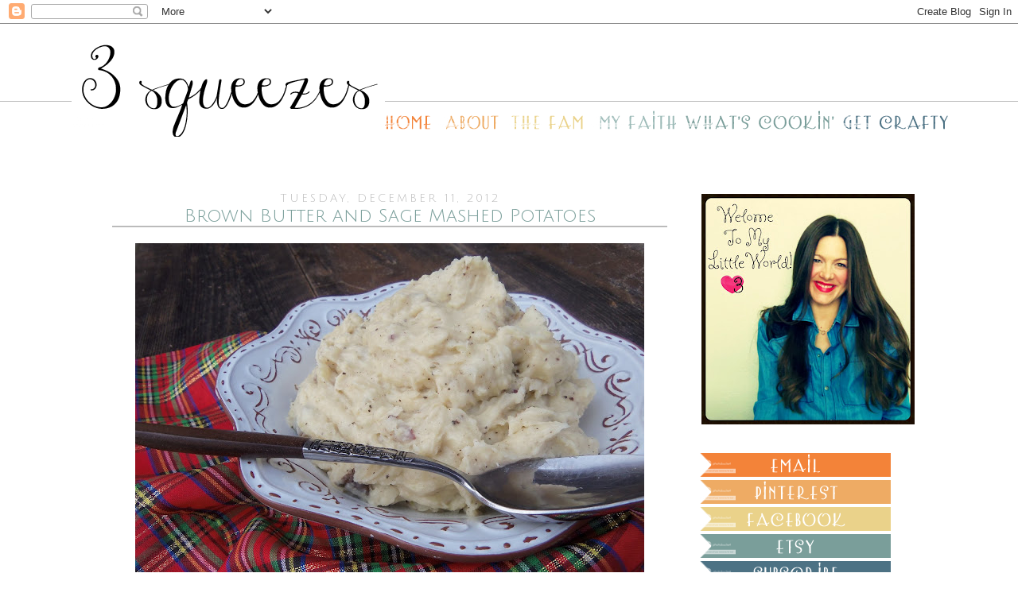

--- FILE ---
content_type: text/html; charset=UTF-8
request_url: https://3-squeezes.blogspot.com/2012/12/brown-butter-and-sage-mashed-potatoes.html
body_size: 17482
content:
<!DOCTYPE html>
<html class='v2' dir='ltr' xmlns='http://www.w3.org/1999/xhtml' xmlns:b='http://www.google.com/2005/gml/b' xmlns:data='http://www.google.com/2005/gml/data' xmlns:expr='http://www.google.com/2005/gml/expr'>
<head>
<link href='https://www.blogger.com/static/v1/widgets/335934321-css_bundle_v2.css' rel='stylesheet' type='text/css'/>
<link href="//fonts.googleapis.com/css?family=Julius+Sans+One" rel="stylesheet" type="text/css">
<meta content='IE=EmulateIE7' http-equiv='X-UA-Compatible'/>
<meta content='width=1100' name='viewport'/>
<meta content='text/html; charset=UTF-8' http-equiv='Content-Type'/>
<meta content='blogger' name='generator'/>
<link href='https://3-squeezes.blogspot.com/favicon.ico' rel='icon' type='image/x-icon'/>
<link href='http://3-squeezes.blogspot.com/2012/12/brown-butter-and-sage-mashed-potatoes.html' rel='canonical'/>
<link rel="alternate" type="application/atom+xml" title="3squeezes - Atom" href="https://3-squeezes.blogspot.com/feeds/posts/default" />
<link rel="alternate" type="application/rss+xml" title="3squeezes - RSS" href="https://3-squeezes.blogspot.com/feeds/posts/default?alt=rss" />
<link rel="service.post" type="application/atom+xml" title="3squeezes - Atom" href="https://www.blogger.com/feeds/1169618610183807049/posts/default" />

<link rel="alternate" type="application/atom+xml" title="3squeezes - Atom" href="https://3-squeezes.blogspot.com/feeds/8736206473290179932/comments/default" />
<!--Can't find substitution for tag [blog.ieCssRetrofitLinks]-->
<link href='https://blogger.googleusercontent.com/img/b/R29vZ2xl/AVvXsEjvO1pNuzwvpvxnpXcpFDJEDd1vjhTS5iBLGKMWh6H1KsJ60xXygnMZlAMoEnVtRJJUG1PoGdJ7fGChnRZmHVlmpHIkNdn9x0Zts6EhQCnBiIupbTale-stNI_sVDr4wTMZNWecBuPFeRn-/s640/101_0907.JPG' rel='image_src'/>
<meta content='http://3-squeezes.blogspot.com/2012/12/brown-butter-and-sage-mashed-potatoes.html' property='og:url'/>
<meta content='Brown Butter and Sage Mashed Potatoes' property='og:title'/>
<meta content='     Yes, yes, yes, a new staple for our holiday meals! If you don&#39;t already have a potato dish picked out for your Christmas feast you are ...' property='og:description'/>
<meta content='https://blogger.googleusercontent.com/img/b/R29vZ2xl/AVvXsEjvO1pNuzwvpvxnpXcpFDJEDd1vjhTS5iBLGKMWh6H1KsJ60xXygnMZlAMoEnVtRJJUG1PoGdJ7fGChnRZmHVlmpHIkNdn9x0Zts6EhQCnBiIupbTale-stNI_sVDr4wTMZNWecBuPFeRn-/w1200-h630-p-k-no-nu/101_0907.JPG' property='og:image'/>
<title>3squeezes: Brown Butter and Sage Mashed Potatoes</title>
<style id='page-skin-1' type='text/css'><!--
/*
-----------------------------------------------
Blogger Template Style
Name:     3 Squeezes
Designer: Tiffany Orberson
URL:      www.tiffanykuehldesigns.com
----------------------------------------------- */
/* Variable definitions
====================
<Group description="Post Title Color" selector="h3.post-title">
<Variable name="post.title.link.color" description="Link Color" type="color" default="#ff0000"/>
<Variable name="post.title.hover.color" description="Link Hover Color" type="color" default="#0000ff"/>
<Variable name="post.title.color" description="Color on Post Page" type="color" default="#ff00ff"/>
</Group>
<Variable name="keycolor" description="Main Color" type="color" default="#66bbdd"/>
<Group description="Page Text" selector="body">
<Variable name="body.font" description="Font" type="font"
default="normal normal 12px Arial, Tahoma, Helvetica, FreeSans, sans-serif"/>
<Variable name="body.text.color" description="Text Color" type="color" default="#222222"/>
</Group>
<Group description="Backgrounds" selector=".body-fauxcolumns-outer">
<Variable name="body.background.color" description="Outer Background" type="color" default="#66bbdd"/>
<Variable name="content.background.color" description="Main Background" type="color" default="#ffffff"/>
<Variable name="header.background.color" description="Header Background" type="color" default="transparent"/>
</Group>
<Group description="Links" selector=".main-outer">
<Variable name="link.color" description="Link Color" type="color" default="#2288bb"/>
<Variable name="link.visited.color" description="Visited Color" type="color" default="#888888"/>
<Variable name="link.hover.color" description="Hover Color" type="color" default="#33aaff"/>
</Group>
<Group description="Blog Title" selector=".header h1">
<Variable name="header.font" description="Font" type="font"
default="normal normal 60px Arial, Tahoma, Helvetica, FreeSans, sans-serif"/>
<Variable name="header.text.color" description="Title Color" type="color" default="#3399bb" />
</Group>
<Group description="Blog Description" selector=".header .description">
<Variable name="description.text.color" description="Description Color" type="color"
default="#777777" />
</Group>
<Group description="Tabs Text" selector=".tabs-inner .widget li a">
<Variable name="tabs.font" description="Font" type="font"
default="normal normal 14px Arial, Tahoma, Helvetica, FreeSans, sans-serif"/>
<Variable name="tabs.text.color" description="Text Color" type="color" default="#999999"/>
<Variable name="tabs.selected.text.color" description="Selected Color" type="color" default="#000000"/>
</Group>
<Group description="Tabs Background" selector=".tabs-outer .PageList">
<Variable name="tabs.background.color" description="Background Color" type="color" default="#f5f5f5"/>
<Variable name="tabs.selected.background.color" description="Selected Color" type="color" default="#eeeeee"/>
</Group>
<Group description="Post Title" selector="h3.post-title, .comments h4">
<Variable name="post.title.font" description="Font" type="font"
default="normal normal 22px Arial, Tahoma, Helvetica, FreeSans, sans-serif"/>
</Group>
<Group description="Date Header" selector=".date-header">
<Variable name="date.header.color" description="Text Color" type="color"
default="#666666"/>
<Variable name="date.header.background.color" description="Background Color" type="color"
default="transparent"/>
</Group>
<Group description="Post Footer" selector=".post-footer">
<Variable name="post.footer.text.color" description="Text Color" type="color" default="#666666"/>
<Variable name="post.footer.background.color" description="Background Color" type="color"
default="#f9f9f9"/>
<Variable name="post.footer.border.color" description="Shadow Color" type="color" default="#eeeeee"/>
</Group>
<Group description="Gadgets" selector="h2">
<Variable name="widget.title.font" description="Title Font" type="font"
default="normal bold 11px Arial, Tahoma, Helvetica, FreeSans, sans-serif"/>
<Variable name="widget.title.text.color" description="Title Color" type="color" default="#000000"/>
<Variable name="widget.alternate.text.color" description="Alternate Color" type="color" default="#999999"/>
</Group>
<Group description="Images" selector=".main-inner">
<Variable name="image.background.color" description="Background Color" type="color" default="#ffffff"/>
<Variable name="image.border.color" description="Border Color" type="color" default="#eeeeee"/>
<Variable name="image.text.color" description="Caption Text Color" type="color" default="#666666"/>
</Group>
<Group description="Accents" selector=".content-inner">
<Variable name="body.rule.color" description="Separator Line Color" type="color" default="#eeeeee"/>
<Variable name="tabs.border.color" description="Tabs Border Color" type="color" default="transparent"/>
</Group>
<Variable name="body.background" description="Body Background" type="background"
color="#ffffff" default="$(color) none repeat scroll top left"/>
<Variable name="body.background.override" description="Body Background Override" type="string" default=""/>
<Variable name="body.background.gradient.cap" description="Body Gradient Cap" type="url"
default="url(//www.blogblog.com/1kt/simple/gradients_light.png)"/>
<Variable name="body.background.gradient.tile" description="Body Gradient Tile" type="url"
default="url(//www.blogblog.com/1kt/simple/body_gradient_tile_light.png)"/>
<Variable name="content.background.color.selector" description="Content Background Color Selector" type="string" default=".content-inner"/>
<Variable name="content.padding" description="Content Padding" type="length" default="10px"/>
<Variable name="content.padding.horizontal" description="Content Horizontal Padding" type="length" default="10px"/>
<Variable name="content.shadow.spread" description="Content Shadow Spread" type="length" default="40px"/>
<Variable name="content.shadow.spread.webkit" description="Content Shadow Spread (WebKit)" type="length" default="5px"/>
<Variable name="content.shadow.spread.ie" description="Content Shadow Spread (IE)" type="length" default="10px"/>
<Variable name="main.border.width" description="Main Border Width" type="length" default="0"/>
<Variable name="header.background.gradient" description="Header Gradient" type="url" default="none"/>
<Variable name="header.shadow.offset.left" description="Header Shadow Offset Left" type="length" default="-1px"/>
<Variable name="header.shadow.offset.top" description="Header Shadow Offset Top" type="length" default="-1px"/>
<Variable name="header.shadow.spread" description="Header Shadow Spread" type="length" default="1px"/>
<Variable name="header.padding" description="Header Padding" type="length" default="30px"/>
<Variable name="header.border.size" description="Header Border Size" type="length" default="1px"/>
<Variable name="header.bottom.border.size" description="Header Bottom Border Size" type="length" default="1px"/>
<Variable name="header.border.horizontalsize" description="Header Horizontal Border Size" type="length" default="0"/>
<Variable name="description.text.size" description="Description Text Size" type="string" default="140%"/>
<Variable name="tabs.margin.top" description="Tabs Margin Top" type="length" default="0" />
<Variable name="tabs.margin.side" description="Tabs Side Margin" type="length" default="30px" />
<Variable name="tabs.background.gradient" description="Tabs Background Gradient" type="url"
default="url(//www.blogblog.com/1kt/simple/gradients_light.png)"/>
<Variable name="tabs.border.width" description="Tabs Border Width" type="length" default="1px"/>
<Variable name="tabs.bevel.border.width" description="Tabs Bevel Border Width" type="length" default="1px"/>
<Variable name="date.header.padding" description="Date Header Padding" type="string" default="inherit"/>
<Variable name="date.header.letterspacing" description="Date Header Letter Spacing" type="string" default="inherit"/>
<Variable name="date.header.margin" description="Date Header Margin" type="string" default="inherit"/>
<Variable name="post.margin.bottom" description="Post Bottom Margin" type="length" default="25px"/>
<Variable name="image.border.small.size" description="Image Border Small Size" type="length" default="2px"/>
<Variable name="image.border.large.size" description="Image Border Large Size" type="length" default="5px"/>
<Variable name="page.width.selector" description="Page Width Selector" type="string" default=".region-inner"/>
<Variable name="page.width" description="Page Width" type="string" default="auto"/>
<Variable name="main.section.margin" description="Main Section Margin" type="length" default="15px"/>
<Variable name="main.padding" description="Main Padding" type="length" default="15px"/>
<Variable name="main.padding.top" description="Main Padding Top" type="length" default="30px"/>
<Variable name="main.padding.bottom" description="Main Padding Bottom" type="length" default="30px"/>
<Variable name="paging.background"
color="#ffffff"
description="Background of blog paging area" type="background"
default="transparent none no-repeat scroll top center"/>
<Variable name="footer.bevel" description="Bevel border length of footer" type="length" default="0"/>
<Variable name="mobile.background.overlay" description="Mobile Background Overlay" type="string"
default="transparent none repeat scroll top left"/>
<Variable name="mobile.background.size" description="Mobile Background Size" type="string" default="auto"/>
<Variable name="mobile.button.color" description="Mobile Button Color" type="color" default="#ffffff" />
<Variable name="startSide" description="Side where text starts in blog language" type="automatic" default="left"/>
<Variable name="endSide" description="Side where text ends in blog language" type="automatic" default="right"/>
*/
/* Content
----------------------------------------------- */
body {
font: normal normal 11px Arial, Tahoma, Helvetica, FreeSans, sans-serif;
color: #666666;
background: #ffffff url(//3.bp.blogspot.com/-Z4S8XYxp1qQ/Ua1UgqgpzoI/AAAAAAAAAZM/1HcB4sIKs40/s0/2.png) repeat-x scroll top center;
padding: 0 0 0 0;
}
html body .region-inner {
min-width: 0;
max-width: 100%;
width: auto;
}
a:link {
text-decoration:none;
color: #eeab64;
}
a:visited {
text-decoration:none;
color: #eeab64;
}
a:hover {
text-decoration:underline;
color: #eeab64;
}
.body-fauxcolumn-outer .fauxcolumn-inner {
background: transparent none repeat scroll top left;
_background-image: none;
}
.body-fauxcolumn-outer .cap-top {
position: absolute;
z-index: 1;
height: 400px;
width: 100%;
background: #ffffff url(//3.bp.blogspot.com/-Z4S8XYxp1qQ/Ua1UgqgpzoI/AAAAAAAAAZM/1HcB4sIKs40/s0/2.png) repeat-x scroll top center;
}
.body-fauxcolumn-outer .cap-top .cap-left {
width: 100%;
background: transparent none repeat-x scroll top left;
_background-image: none;
}
.content-outer {
-moz-box-shadow: 0 0 0 rgba(0, 0, 0, .15);
-webkit-box-shadow: 0 0 0 rgba(0, 0, 0, .15);
-goog-ms-box-shadow: 0 0 0 #333333;
box-shadow: 0 0 0 rgba(0, 0, 0, .15);
margin-bottom: 1px;
}
.content-inner {
padding: 10px 40px;
}
.content-inner {
background-color: #ffffff;
}
/* Header
----------------------------------------------- */
.header-outer {
background: transparent none repeat-x scroll 0 -400px;
_background-image: none;
}
.Header h1 {
font: normal normal 40px 'Trebuchet MS',Trebuchet,Verdana,sans-serif;
color: #000000;
text-shadow: 0 0 0 rgba(0, 0, 0, .2);
}
.Header h1 a {
color: #000000;
}
.Header .description {
font-size: 18px;
color: #000000;
}
.header-inner .Header .titlewrapper {
padding: 22px 0;
}
.header-inner .Header .descriptionwrapper {
padding: 0 0;
}
/* Tabs
----------------------------------------------- */
.tabs-inner .section:first-child {
border-top: 0 solid transparent;
}
.tabs-inner .section:first-child ul {
margin-top: -1px;
border-top: 1px solid transparent;
border-left: 1px solid transparent;
border-right: 1px solid transparent;
}
.tabs-inner .widget ul {
background: transparent none repeat-x scroll 0 -800px;
_background-image: none;
border-bottom: 1px solid transparent;
margin-top: 0;
margin-left: -30px;
margin-right: -30px;
}
.tabs-inner .widget li a {
display: inline-block;
padding: .6em 1em;
font: normal normal 11px Arial, Tahoma, Helvetica, FreeSans, sans-serif;
color: #000000;
border-left: 1px solid #ffffff;
border-right: 1px solid transparent;
}
.tabs-inner .widget li:first-child a {
border-left: none;
}
.tabs-inner .widget li.selected a, .tabs-inner .widget li a:hover {
color: #000000;
background-color: #eeeeee;
text-decoration: none;
}
/* Columns
----------------------------------------------- */
.main-outer {
border-top: 0 solid transparent;
}
.fauxcolumn-left-outer .fauxcolumn-inner {
border-right: 1px solid transparent;
}
.fauxcolumn-right-outer .fauxcolumn-inner {
border-left: 1px solid transparent;
}
/* Headings
----------------------------------------------- */
h2 {
margin: 0 0 1em 0;
font: normal bold 11px 'Trebuchet MS',Trebuchet,Verdana,sans-serif;
color: #000000;
text-transform: uppercase;
}
/* Widgets
----------------------------------------------- */
.widget .zippy {
color: #bbbbbb;
text-shadow: 2px 2px 1px rgba(0, 0, 0, .1);
}
.widget .popular-posts ul {
list-style: none;
}
/* Posts
----------------------------------------------- */
.date-header span {
background-color: transparent;
color: #bbbbbb;
padding: 0.4em;
letter-spacing: 3px;
margin: inherit;
}
.main-inner {
padding-top: 35px;
padding-bottom: 65px;
}
.main-inner .column-center-inner {
padding: 0 0;
}
.main-inner .column-center-inner .section {
margin: 0 1em;
}
.post {
margin: 0 0 45px 0;
}
h3.post-title, .comments h4 {
font: normal normal 22px 'Trebuchet MS',Trebuchet,Verdana,sans-serif;
margin: .75em 0 0;
}
.post-body {
font-size: 110%;
line-height: 1.4;
position: relative;
}
.post-body img, .post-body .tr-caption-container, .Profile img, .Image img,
.BlogList .item-thumbnail img {
padding: 2px;
background: #ffffff;
border: 0px solid #eeeeee;
}
.post-body img, .post-body .tr-caption-container {
padding: 5px;
}
.post-body .tr-caption-container {
color: #666666;
}
.post-body .tr-caption-container img {
padding: 0;
background: transparent;
border: none;
-moz-box-shadow: 0 0 0 rgba(0, 0, 0, .1);
-webkit-box-shadow: 0 0 0 rgba(0, 0, 0, .1);
box-shadow: 0 0 0 rgba(0, 0, 0, .1);
}
.post-header {
margin: 0 0 1.5em;
line-height: 1.6;
font-size: 90%;
}
.post-footer {
margin: 20px -2px 0;
padding: 5px 10px;
color: #666666;
background-color: transparent;
border-bottom: 1px solid transparent;
line-height: 1.6;
font-size: 90%;
}
#comments .comment-author {
padding-top: 1.5em;
border-top: 1px solid transparent;
background-position: 0 1.5em;
}
#comments .comment-author:first-child {
padding-top: 0;
border-top: none;
}
.avatar-image-container {
margin: .2em 0 0;
}
#comments .avatar-image-container img {
border: 1px solid #eeeeee;
}
/* Comments
----------------------------------------------- */
.comments .comments-content .icon.blog-author {
background-repeat: no-repeat;
background-image: url([data-uri]);
}
.comments .comments-content .loadmore a {
border-top: 1px solid #bbbbbb;
border-bottom: 1px solid #bbbbbb;
}
.comments .comment-thread.inline-thread {
background-color: transparent;
}
.comments .continue {
border-top: 2px solid #bbbbbb;
}
/* Accents
---------------------------------------------- */
.section-columns td.columns-cell {
border-left: 1px solid transparent;
}
.blog-pager {
background: transparent url(//www.blogblog.com/1kt/simple/paging_dot.png) repeat-x scroll top center;
}
.blog-pager-older-link, .home-link,
.blog-pager-newer-link {
background-color: #ffffff;
padding: 5px;
}
.footer-outer {
border-top: 1px dashed #bbbbbb;
}
/* Mobile
----------------------------------------------- */
body.mobile  {
background-size: auto;
}
.mobile .body-fauxcolumn-outer {
background: transparent none repeat scroll top left;
}
.mobile .body-fauxcolumn-outer .cap-top {
background-size: 100% auto;
}
.mobile .content-outer {
-webkit-box-shadow: 0 0 3px rgba(0, 0, 0, .15);
box-shadow: 0 0 3px rgba(0, 0, 0, .15);
padding: 0 0;
}
body.mobile .AdSense {
margin: 0 -0;
}
.mobile .tabs-inner .widget ul {
margin-left: 0;
margin-right: 0;
}
.mobile .post {
margin: 0;
}
.mobile .main-inner .column-center-inner .section {
margin: 0;
}
.mobile .date-header span {
padding: 0.1em 10px;
margin: 0 -10px;
}
.mobile h3.post-title {
margin: 0;
}
.mobile .blog-pager {
background: transparent none no-repeat scroll top center;
}
.mobile .footer-outer {
border-top: none;
}
.mobile .main-inner, .mobile .footer-inner {
background-color: #ffffff;
}
.mobile-index-contents {
color: #666666;
}
.mobile-link-button {
background-color: #eeab64;
}
.mobile-link-button a:link, .mobile-link-button a:visited {
color: #ffffff;
}
.mobile .tabs-inner .section:first-child {
border-top: none;
}
.mobile .tabs-inner .PageList .widget-content {
background-color: #eeeeee;
color: #000000;
border-top: 1px solid transparent;
border-bottom: 1px solid transparent;
}
.mobile .tabs-inner .PageList .widget-content .pagelist-arrow {
border-left: 1px solid transparent;
}
#Header1{
margin-left: -40px;
margin-right: -40px;
}
#HTML1{
margin-left: -70px;
margin-right: -80px;
margin-top: -35px;
margin-bottom: 35px;
}
.post h3 {
font-family: 'Julius Sans One';
font-size: 23px;
text-align: center;
border-bottom: 2px solid #bbbbbb;
}
.date-header {
font-family: 'Julius Sans One';
font-size: 14px;
font-weight: normal;
text-align: center;
margin-bottom: -15px;
}
.sidebar h2 {
font-family: 'Julius Sans One';
font-size: 15px;
Font-weight: normal;
margin-bottom: 5px
}
.post-body {
text-align: center;
}
h3.post-title { color:#7a9e9a; }
h3.post-title a, h3.post-title a:visited { color:#7a9e9a; }
h3.post-title a:hover { color:#7a9e9a; }
#HTML2{
margin-bottom: -30px;
}#HTML3{
margin-bottom: -30px;
}
#HTML6{
margin-bottom: -30px;
}
#HTML10{
margin-bottom: -30px;
}
--></style>
<style id='template-skin-1' type='text/css'><!--
body {
min-width: 1100px;
}
.content-outer, .content-fauxcolumn-outer, .region-inner {
min-width: 1100px;
max-width: 1100px;
_width: 1100px;
}
.main-inner .columns {
padding-left: 0px;
padding-right: 300px;
}
.main-inner .fauxcolumn-center-outer {
left: 0px;
right: 300px;
/* IE6 does not respect left and right together */
_width: expression(this.parentNode.offsetWidth -
parseInt("0px") -
parseInt("300px") + 'px');
}
.main-inner .fauxcolumn-left-outer {
width: 0px;
}
.main-inner .fauxcolumn-right-outer {
width: 300px;
}
.main-inner .column-left-outer {
width: 0px;
right: 100%;
margin-left: -0px;
}
.main-inner .column-right-outer {
width: 300px;
margin-right: -300px;
}
#layout {
min-width: 0;
}
#layout .content-outer {
min-width: 0;
width: 800px;
}
#layout .region-inner {
min-width: 0;
width: auto;
}
--></style>
<link href='https://www.blogger.com/dyn-css/authorization.css?targetBlogID=1169618610183807049&amp;zx=d72ec7d0-d5ad-4c95-b5c7-8385ab5ae3e7' media='none' onload='if(media!=&#39;all&#39;)media=&#39;all&#39;' rel='stylesheet'/><noscript><link href='https://www.blogger.com/dyn-css/authorization.css?targetBlogID=1169618610183807049&amp;zx=d72ec7d0-d5ad-4c95-b5c7-8385ab5ae3e7' rel='stylesheet'/></noscript>
<meta name='google-adsense-platform-account' content='ca-host-pub-1556223355139109'/>
<meta name='google-adsense-platform-domain' content='blogspot.com'/>

</head>
<body class='loading'>
<div class='navbar section' id='navbar'><div class='widget Navbar' data-version='1' id='Navbar1'><script type="text/javascript">
    function setAttributeOnload(object, attribute, val) {
      if(window.addEventListener) {
        window.addEventListener('load',
          function(){ object[attribute] = val; }, false);
      } else {
        window.attachEvent('onload', function(){ object[attribute] = val; });
      }
    }
  </script>
<div id="navbar-iframe-container"></div>
<script type="text/javascript" src="https://apis.google.com/js/platform.js"></script>
<script type="text/javascript">
      gapi.load("gapi.iframes:gapi.iframes.style.bubble", function() {
        if (gapi.iframes && gapi.iframes.getContext) {
          gapi.iframes.getContext().openChild({
              url: 'https://www.blogger.com/navbar/1169618610183807049?po\x3d8736206473290179932\x26origin\x3dhttps://3-squeezes.blogspot.com',
              where: document.getElementById("navbar-iframe-container"),
              id: "navbar-iframe"
          });
        }
      });
    </script><script type="text/javascript">
(function() {
var script = document.createElement('script');
script.type = 'text/javascript';
script.src = '//pagead2.googlesyndication.com/pagead/js/google_top_exp.js';
var head = document.getElementsByTagName('head')[0];
if (head) {
head.appendChild(script);
}})();
</script>
</div></div>
<div class='body-fauxcolumns'>
<div class='fauxcolumn-outer body-fauxcolumn-outer'>
<div class='cap-top'>
<div class='cap-left'></div>
<div class='cap-right'></div>
</div>
<div class='fauxborder-left'>
<div class='fauxborder-right'></div>
<div class='fauxcolumn-inner'>
</div>
</div>
<div class='cap-bottom'>
<div class='cap-left'></div>
<div class='cap-right'></div>
</div>
</div>
</div>
<div class='content'>
<div class='content-fauxcolumns'>
<div class='fauxcolumn-outer content-fauxcolumn-outer'>
<div class='cap-top'>
<div class='cap-left'></div>
<div class='cap-right'></div>
</div>
<div class='fauxborder-left'>
<div class='fauxborder-right'></div>
<div class='fauxcolumn-inner'>
</div>
</div>
<div class='cap-bottom'>
<div class='cap-left'></div>
<div class='cap-right'></div>
</div>
</div>
</div>
<div class='content-outer'>
<div class='content-cap-top cap-top'>
<div class='cap-left'></div>
<div class='cap-right'></div>
</div>
<div class='fauxborder-left content-fauxborder-left'>
<div class='fauxborder-right content-fauxborder-right'></div>
<div class='content-inner'>
<header>
<div class='header-outer'>
<div class='header-cap-top cap-top'>
<div class='cap-left'></div>
<div class='cap-right'></div>
</div>
<div class='fauxborder-left header-fauxborder-left'>
<div class='fauxborder-right header-fauxborder-right'></div>
<div class='region-inner header-inner'>
<div class='header section' id='header'><div class='widget Header' data-version='1' id='Header1'>
<div id='header-inner'>
<a href='https://3-squeezes.blogspot.com/' style='display: block'>
<img alt='3squeezes' height='132px; ' id='Header1_headerimg' src='https://blogger.googleusercontent.com/img/b/R29vZ2xl/AVvXsEiSVbBkmS292IMvJKN0lNZ7O4aWG2GaTBwstc2DTO-KExJ-bOZj4-UjywPECmxTt8-4L6e_upq-FENVfJQ86uOsZfyoYsLNKiX6JJR_ujtCdqyRQVgO1FFRVB69lD9p1dlKZ5LCnRnqDUj5/s1600/Header.png' style='display: block' width='1100px; '/>
</a>
</div>
</div></div>
</div>
</div>
<div class='header-cap-bottom cap-bottom'>
<div class='cap-left'></div>
<div class='cap-right'></div>
</div>
</div>
</header>
<div class='tabs-outer'>
<div class='tabs-cap-top cap-top'>
<div class='cap-left'></div>
<div class='cap-right'></div>
</div>
<div class='fauxborder-left tabs-fauxborder-left'>
<div class='fauxborder-right tabs-fauxborder-right'></div>
<div class='region-inner tabs-inner'>
<div class='tabs section' id='crosscol'><div class='widget HTML' data-version='1' id='HTML1'>
<div class='widget-content'>
<img src="https://lh3.googleusercontent.com/blogger_img_proxy/AEn0k_sBJ5oTV7FegVgf2Ceus_YjYdk37ZqlOTRmmN-VdK-cGgbSCqsRUf81V56ZbWc4Xrs4IZ4JKTcrT8sGf0lJHmqdWDyrwd-pqtf0czD7uwQ6ZpznCfUsemg_efreoX3QtRdGapEywC12CPK8zpKqCYGo0sZUlec_wCy9hA=s0-d" border="0" alt="blank"><a href="http://3-squeezes.blogspot.com/"><img src="https://lh3.googleusercontent.com/blogger_img_proxy/AEn0k_sURNX0uhfQtFOGLFBYLFBSSPA-_R-_xnN2S4zO-HKKoClNvQIo3Uq9rHTnX7B4LolG240YKFudVO02QdeGE17aU1dISOEJ7NU8SC4AstK6-dx9x7puACxhIRmXM4BfjeeAPE_UagLyklYAjBVBMnTs1LEq-ItUeiA-hNQdiw=s0-d" border="0" alt="home"></a><a href="http://3-squeezes.blogspot.com/p/about.html"><img src="https://lh3.googleusercontent.com/blogger_img_proxy/AEn0k_sPROw-UeG_xpSG5XMJE6Z8wlQuGQy6jK226iG2xxekxdkPbRzLej2Zoq-jPKTLsEGMWiU0sKGMKce6Qr4TzFqQ-P3-k7GVNoWR8Qw2Dy5kHyFfXc6xa9LAUf7LGDA2lrWNe047Xiy5-lI_9fjWpvy7NuTpIfmKVJNnrYm091U=s0-d" border="0" alt="about"></a><a href="http://3-squeezes.blogspot.com/search/label/Family"><img src="https://lh3.googleusercontent.com/blogger_img_proxy/AEn0k_tdvdU2RlrNocpuovH8_aeIYaKoxXqSTH_qS9wzoLbueWHM_he5ZIIfhAKY4cE0xvia1W4niTu1HIsghN2CKy8XignrErt84pdWZ-UWsX3Xwqhf92OHGwspyZp5jQc3QM5BfA7lN7r8vhOdLs22-NNyiyHkWOCDB3GO_are=s0-d" border="0" alt="the fam"></a><a href="http://3-squeezes.blogspot.com/p/my-faith.html"><img src="https://lh3.googleusercontent.com/blogger_img_proxy/AEn0k_vk43nP5Ni1EBv6ku3ghUY28Ja7aUVYN0cNIoGyjrdeWoHhI_5AlqebMkGzN4eurMdT6MYPmxPWefbYXDKEuGnrRLjXtP17k-ZrL_XZg5sCsRQ5328iqdKBdu3SwVB1KIkR57EPrA63FUdeK35822Lx_UwBYMiRDk3OIlmujg=s0-d" border="0" alt="my faith"></a><a href="http://3-squeezes.blogspot.com/search/label/Recipes"><img src="https://lh3.googleusercontent.com/blogger_img_proxy/AEn0k_umO5885AuJ01nGEQtdhKSCIatiJRpdjYFpKrR-gzTh4rcG4hWwd4PCq9nBkxns6gGxI7USGw8H0zQFHJuwdzOadl8z8uHbKscQzeeJ3hYqraAvvKBYyJGcIOlq37luIgjEJCNuSXr-c1ZOEfccFqsBH_E249N7X9EtveDXYjnU=s0-d" border="0" alt="whats cookin"></a><a href="http://3-squeezes.blogspot.com/search/label/DIY%20%2F%20Decor"><img src="https://lh3.googleusercontent.com/blogger_img_proxy/AEn0k_szvDCIZf_ncpuPE_BIV1uePFTGe2tB9wgg7S5cBMrAPcID2ACK6WRzh9ZdE_5UvjWuB0XLCa5skidubbpFzc4qFiHiJ_h1NhioRxhsb9Ai9gVNw8CDTvz74BE1EFEPsM-vrntxY0mu7krELWUTPTgsf-oXNCEe1fJa0l3XMbyj=s0-d" border="0" alt="get crafty"></a>
</div>
<div class='clear'></div>
</div></div>
<div class='tabs no-items section' id='crosscol-overflow'></div>
</div>
</div>
<div class='tabs-cap-bottom cap-bottom'>
<div class='cap-left'></div>
<div class='cap-right'></div>
</div>
</div>
<div class='main-outer'>
<div class='main-cap-top cap-top'>
<div class='cap-left'></div>
<div class='cap-right'></div>
</div>
<div class='fauxborder-left main-fauxborder-left'>
<div class='fauxborder-right main-fauxborder-right'></div>
<div class='region-inner main-inner'>
<div class='columns fauxcolumns'>
<div class='fauxcolumn-outer fauxcolumn-center-outer'>
<div class='cap-top'>
<div class='cap-left'></div>
<div class='cap-right'></div>
</div>
<div class='fauxborder-left'>
<div class='fauxborder-right'></div>
<div class='fauxcolumn-inner'>
</div>
</div>
<div class='cap-bottom'>
<div class='cap-left'></div>
<div class='cap-right'></div>
</div>
</div>
<div class='fauxcolumn-outer fauxcolumn-left-outer'>
<div class='cap-top'>
<div class='cap-left'></div>
<div class='cap-right'></div>
</div>
<div class='fauxborder-left'>
<div class='fauxborder-right'></div>
<div class='fauxcolumn-inner'>
</div>
</div>
<div class='cap-bottom'>
<div class='cap-left'></div>
<div class='cap-right'></div>
</div>
</div>
<div class='fauxcolumn-outer fauxcolumn-right-outer'>
<div class='cap-top'>
<div class='cap-left'></div>
<div class='cap-right'></div>
</div>
<div class='fauxborder-left'>
<div class='fauxborder-right'></div>
<div class='fauxcolumn-inner'>
</div>
</div>
<div class='cap-bottom'>
<div class='cap-left'></div>
<div class='cap-right'></div>
</div>
</div>
<!-- corrects IE6 width calculation -->
<div class='columns-inner'>
<div class='column-center-outer'>
<div class='column-center-inner'>
<div class='main section' id='main'><div class='widget Blog' data-version='1' id='Blog1'>
<div class='blog-posts hfeed'>

          <div class="date-outer">
        
<h2 class='date-header'><span>Tuesday, December 11, 2012</span></h2>

          <div class="date-posts">
        
<div class='post-outer'>
<div class='post hentry' itemprop='blogPost' itemscope='itemscope' itemtype='http://schema.org/BlogPosting'>
<meta content='https://blogger.googleusercontent.com/img/b/R29vZ2xl/AVvXsEjvO1pNuzwvpvxnpXcpFDJEDd1vjhTS5iBLGKMWh6H1KsJ60xXygnMZlAMoEnVtRJJUG1PoGdJ7fGChnRZmHVlmpHIkNdn9x0Zts6EhQCnBiIupbTale-stNI_sVDr4wTMZNWecBuPFeRn-/s640/101_0907.JPG' itemprop='image_url'/>
<meta content='1169618610183807049' itemprop='blogId'/>
<meta content='8736206473290179932' itemprop='postId'/>
<a name='8736206473290179932'></a>
<h3 class='post-title entry-title' itemprop='name'>
Brown Butter and Sage Mashed Potatoes
</h3>
<div class='post-header'>
<div class='post-header-line-1'></div>
</div>
<div class='post-body entry-content' id='post-body-8736206473290179932' itemprop='description articleBody'>
<div class="separator" style="clear: both; text-align: center;">
<a href="https://blogger.googleusercontent.com/img/b/R29vZ2xl/AVvXsEjvO1pNuzwvpvxnpXcpFDJEDd1vjhTS5iBLGKMWh6H1KsJ60xXygnMZlAMoEnVtRJJUG1PoGdJ7fGChnRZmHVlmpHIkNdn9x0Zts6EhQCnBiIupbTale-stNI_sVDr4wTMZNWecBuPFeRn-/s1600/101_0907.JPG" imageanchor="1" style="margin-left: 1em; margin-right: 1em;"><img border="0" height="480" src="https://blogger.googleusercontent.com/img/b/R29vZ2xl/AVvXsEjvO1pNuzwvpvxnpXcpFDJEDd1vjhTS5iBLGKMWh6H1KsJ60xXygnMZlAMoEnVtRJJUG1PoGdJ7fGChnRZmHVlmpHIkNdn9x0Zts6EhQCnBiIupbTale-stNI_sVDr4wTMZNWecBuPFeRn-/s640/101_0907.JPG" width="640" /></a></div>
<div class="separator" style="clear: both; text-align: center;">
<br /></div>
<div class="separator" style="clear: both; text-align: center;">
Yes, yes, yes, a new staple for our holiday meals! If you don't already have a potato dish picked out for your Christmas feast you are going to want to use this one! The browned butter and sage are a PERFECT accent for the potatoes.&nbsp;</div>
<div class="separator" style="clear: both; text-align: center;">
<a href="https://blogger.googleusercontent.com/img/b/R29vZ2xl/AVvXsEg8V-KCrPcb5wTYqvj33aRDLzmDtv5E6kcydLfCk7n8az8P6oywYPA8S4OiVKIWw4BkqXN7VFRjVLnp_WKC4eJ7EAazUVBoV6qfnvQoEgeJoZl-Gn5biupMwdvDUU-U344WDB52zCmlQs9-/s1600/101_0909.JPG" imageanchor="1" style="margin-left: 1em; margin-right: 1em;"><img border="0" height="300" src="https://blogger.googleusercontent.com/img/b/R29vZ2xl/AVvXsEg8V-KCrPcb5wTYqvj33aRDLzmDtv5E6kcydLfCk7n8az8P6oywYPA8S4OiVKIWw4BkqXN7VFRjVLnp_WKC4eJ7EAazUVBoV6qfnvQoEgeJoZl-Gn5biupMwdvDUU-U344WDB52zCmlQs9-/s400/101_0909.JPG" width="400" /></a></div>
<div class="separator" style="clear: both; text-align: center;">
<br /></div>
<div class="separator" style="clear: both; text-align: center;">
In fact brown butter almost sends me into a food coma...seriously! The smell of butter browning on the stove is crazy intoxicating and makes me want to &nbsp;stick a straw in the pan and start slurping it up Paula Dean style!</div>
<div class="separator" style="clear: both; text-align: center;">
<br /></div>
<div class="separator" style="clear: both; text-align: center;">
<u><b><span style="font-size: large;">Brown Butte and Sage Mashed Potatoes</span></b></u></div>
<div class="separator" style="clear: both; text-align: center;">
<br /></div>
<div class="separator" style="clear: both; text-align: left;">
Ingredients:</div>
<div class="separator" style="clear: both; text-align: left;">
3 pounds red new potatoes</div>
<div class="separator" style="clear: both; text-align: left;">
2 sticks butter</div>
<div class="separator" style="clear: both; text-align: left;">
1 1/2 Tablespoons chopped fresh sage</div>
<div class="separator" style="clear: both; text-align: left;">
1 cup cream</div>
<div class="separator" style="clear: both; text-align: left;">
salt and pepper to taste</div>
<div class="separator" style="clear: both; text-align: left;">
<br /></div>
<div class="separator" style="clear: both; text-align: left;">
Directions:</div>
<div class="separator" style="clear: both; text-align: center;">
Cut your potatoes into fourths and place into a large pot of well salted boiling water. Let boil until potatoes are very tender, around 20-25 minutes.&nbsp;Once potatoes are tender drain the water out of the pot leaving the potatoes.&nbsp;While your potatoes are boiling place your butter in a pan over medium heat. Once your butter starts to get bubbly and frothy do not take your eyes off of it. Your butter will start to turn caramel brown in color and once you start to smell that rich, sweet and nutty flavor immediately remove your pan from the heat and pour the butter over your potatoes. The way I always know when my butter is ready is when it just about stops bubbling, then I take it off the burner. Add your cream and sage and mash your potatoes. Depending on how you like the texture of your potatoes you may wish to add more cream at this point. Add salt and pepper to taste and your ready to eat!!</div>
<div class="separator" style="clear: both; text-align: center;">
<a href="https://blogger.googleusercontent.com/img/b/R29vZ2xl/AVvXsEj2Ykgjr2h0YblnwVOrxR-bMeMf_eehHgIhJ96v9Ls70-iFmLEvCADlUTetHtzejsLAAovJRhRv2vPDlUgkUYtOuHDGGHkqoKAaxp4BzjuDMMWNYTCkdM1X8OxPes3TLrCKrpnBWTpBBvQR/s1600/101_0899.JPG" imageanchor="1" style="margin-left: 1em; margin-right: 1em;"><img border="0" height="300" src="https://blogger.googleusercontent.com/img/b/R29vZ2xl/AVvXsEj2Ykgjr2h0YblnwVOrxR-bMeMf_eehHgIhJ96v9Ls70-iFmLEvCADlUTetHtzejsLAAovJRhRv2vPDlUgkUYtOuHDGGHkqoKAaxp4BzjuDMMWNYTCkdM1X8OxPes3TLrCKrpnBWTpBBvQR/s400/101_0899.JPG" width="400" /></a></div>
<div class="separator" style="clear: both; text-align: center;">
<br /></div>
<div class="separator" style="clear: both; text-align: center;">
<a href="http://s1072.photobucket.com/albums/w371/wadamska/?action=view&amp;current=Untitled_zps49dae0cb.jpg" style="margin-left: 1em; margin-right: 1em;" target="_blank"><img alt="Untitled_zpsf419afba" border="0" src="https://lh3.googleusercontent.com/blogger_img_proxy/AEn0k_tU8-CpdZfEpgTekuKTKchXUPMwxH2I18vZXuUWSld_KaBVD2HolXwQY5b72oGppFtGXvy-uLKYRjkpcfA4mExb8ZpMGVw1Y89D_bXLCKcxYNQywLQWMmRwfYmUsCtPyeiZeD2t7OKQryuFkwjn=s0-d"></a></div>
<div style='clear: both;'></div>
</div>
<div class='post-footer'>
<div class='post-footer-line post-footer-line-1'><span class='post-author vcard'>
Posted by
<span class='fn' itemprop='author' itemscope='itemscope' itemtype='http://schema.org/Person'>
<meta content='https://www.blogger.com/profile/08826698673299993253' itemprop='url'/>
<a href='https://www.blogger.com/profile/08826698673299993253' rel='author' title='author profile'>
<span itemprop='name'>Unknown</span>
</a>
</span>
</span>
<span class='post-timestamp'>
at
<meta content='http://3-squeezes.blogspot.com/2012/12/brown-butter-and-sage-mashed-potatoes.html' itemprop='url'/>
<a class='timestamp-link' href='https://3-squeezes.blogspot.com/2012/12/brown-butter-and-sage-mashed-potatoes.html' rel='bookmark' title='permanent link'><abbr class='published' itemprop='datePublished' title='2012-12-11T23:59:00-08:00'>11:59&#8239;PM</abbr></a>
</span>
<span class='post-comment-link'>
</span>
<span class='post-icons'>
<span class='item-control blog-admin pid-1513388481'>
<a href='https://www.blogger.com/post-edit.g?blogID=1169618610183807049&postID=8736206473290179932&from=pencil' title='Edit Post'>
<img alt='' class='icon-action' height='18' src='https://resources.blogblog.com/img/icon18_edit_allbkg.gif' width='18'/>
</a>
</span>
</span>
<div class='post-share-buttons goog-inline-block'>
<a class='goog-inline-block share-button sb-email' href='https://www.blogger.com/share-post.g?blogID=1169618610183807049&postID=8736206473290179932&target=email' target='_blank' title='Email This'><span class='share-button-link-text'>Email This</span></a><a class='goog-inline-block share-button sb-blog' href='https://www.blogger.com/share-post.g?blogID=1169618610183807049&postID=8736206473290179932&target=blog' onclick='window.open(this.href, "_blank", "height=270,width=475"); return false;' target='_blank' title='BlogThis!'><span class='share-button-link-text'>BlogThis!</span></a><a class='goog-inline-block share-button sb-twitter' href='https://www.blogger.com/share-post.g?blogID=1169618610183807049&postID=8736206473290179932&target=twitter' target='_blank' title='Share to X'><span class='share-button-link-text'>Share to X</span></a><a class='goog-inline-block share-button sb-facebook' href='https://www.blogger.com/share-post.g?blogID=1169618610183807049&postID=8736206473290179932&target=facebook' onclick='window.open(this.href, "_blank", "height=430,width=640"); return false;' target='_blank' title='Share to Facebook'><span class='share-button-link-text'>Share to Facebook</span></a><a class='goog-inline-block share-button sb-pinterest' href='https://www.blogger.com/share-post.g?blogID=1169618610183807049&postID=8736206473290179932&target=pinterest' target='_blank' title='Share to Pinterest'><span class='share-button-link-text'>Share to Pinterest</span></a>
</div>
</div>
<div class='post-footer-line post-footer-line-2'><span class='post-labels'>
Labels:
<a href='https://3-squeezes.blogspot.com/search/label/Home' rel='tag'>Home</a>,
<a href='https://3-squeezes.blogspot.com/search/label/Potatoes' rel='tag'>Potatoes</a>,
<a href='https://3-squeezes.blogspot.com/search/label/Recipes' rel='tag'>Recipes</a>
</span>
</div>
<div class='post-footer-line post-footer-line-3'><span class='post-location'>
</span>
</div>
</div>
</div>
<div class='comments' id='comments'>
<a name='comments'></a>
<h4>No comments:</h4>
<div id='Blog1_comments-block-wrapper'>
<dl class='avatar-comment-indent' id='comments-block'>
</dl>
</div>
<p class='comment-footer'>
<div class='comment-form'>
<a name='comment-form'></a>
<h4 id='comment-post-message'>Post a Comment</h4>
<p>
</p>
<a href='https://www.blogger.com/comment/frame/1169618610183807049?po=8736206473290179932&hl=en&saa=85391&origin=https://3-squeezes.blogspot.com' id='comment-editor-src'></a>
<iframe allowtransparency='true' class='blogger-iframe-colorize blogger-comment-from-post' frameborder='0' height='410px' id='comment-editor' name='comment-editor' src='' width='100%'></iframe>
<script src='https://www.blogger.com/static/v1/jsbin/2830521187-comment_from_post_iframe.js' type='text/javascript'></script>
<script type='text/javascript'>
      BLOG_CMT_createIframe('https://www.blogger.com/rpc_relay.html');
    </script>
</div>
</p>
</div>
</div>

        </div></div>
      
</div>
<div class='blog-pager' id='blog-pager'>
<span id='blog-pager-newer-link'>
<a class='blog-pager-newer-link' href='https://3-squeezes.blogspot.com/2012/12/peppermint-snickerdoodles-rolled-in.html' id='Blog1_blog-pager-newer-link' title='Newer Post'>Newer Post</a>
</span>
<span id='blog-pager-older-link'>
<a class='blog-pager-older-link' href='https://3-squeezes.blogspot.com/2012/12/smurfette.html' id='Blog1_blog-pager-older-link' title='Older Post'>Older Post</a>
</span>
<a class='home-link' href='https://3-squeezes.blogspot.com/'>Home</a>
</div>
<div class='clear'></div>
<div class='post-feeds'>
<div class='feed-links'>
Subscribe to:
<a class='feed-link' href='https://3-squeezes.blogspot.com/feeds/8736206473290179932/comments/default' target='_blank' type='application/atom+xml'>Post Comments (Atom)</a>
</div>
</div>
</div></div>
</div>
</div>
<div class='column-left-outer'>
<div class='column-left-inner'>
<aside>
</aside>
</div>
</div>
<div class='column-right-outer'>
<div class='column-right-inner'>
<aside>
<div class='sidebar section' id='sidebar-right-1'><div class='widget Image' data-version='1' id='Image2'>
<div class='widget-content'>
<img alt='' height='290' id='Image2_img' src='https://blogger.googleusercontent.com/img/b/R29vZ2xl/AVvXsEjrpyHRpvcz1JZ8kYco7xf0ya8XJbqyyDiYLBtBZb8CeKv8e87h4mywneAUSb_sO-oR0XKUTRB8wb6pb_bFdPFuPV5RPqPpOgekWib_gzuinWDFVtzMRgdhls77qM0XJDgUwb8SOSu1z7Vn/s290/4efe801e-2974-4b21-90c8-1e33fc4c6878_zps2a9ef7d9.jpg' width='268'/>
<br/>
</div>
<div class='clear'></div>
</div><div class='widget HTML' data-version='1' id='HTML8'>
<div class='widget-content'>
<a href="mailto:wadamska@hotmail.com" target="_blank"><img src="https://lh3.googleusercontent.com/blogger_img_proxy/AEn0k_tB1--Z51Vd7GAkIPMHOCexE80lz0z_eDGNR9Rwr0KvUBkP4DpnGEi8ENSjWSWsUe2L64LzDk1HBxGbRnGR17NpRv7gG7bySENCpHVrhYTMhfXVQrejUwuPv1bX4ODG_wGMG_pNboE22isiiXLK4bkY4A68roiz-cHYsA=s0-d" border="0" alt="email"></a><a href="http://pinterest.com/wlichty/" target="_blank"><img src="https://lh3.googleusercontent.com/blogger_img_proxy/AEn0k_tKar0DTQ9sODafjDcb41VHrUmpKUKKSk3Mub8brlnfual5f2idE-pcKHGcRmZC9J3Ky6-Y3bAFvg8ykA9aMODtSiioH966wpEh5SoBBqI99VPonfCgdln7UOeRhNnV8NZIzS3vhVqjtkIzCttj-bkyd1m5lPDcQ2VREatlGw=s0-d" border="0" alt="pinterest"></a><a href="http://www.facebook.com/cute.tuques" target="_blank"><img src="https://lh3.googleusercontent.com/blogger_img_proxy/AEn0k_vnHBsSxY-4w0ftOIww2jIUg0bdKsD0wbo5IVG5dEkp05gaogTMtmfqjQHTiKXqxbKfyFTTpQFuqMFqnfjN2QSO9qIBCkysbhN4OwxxMXWoZM9WqZNy-C8nLcqFv5GB6p-MuSfJuhU1UFs6UNaGud-YiuHc5e7QBcQEAhqcPw=s0-d" border="0" alt="facebook"></a><a href="http://www.etsy.com/shop/wadamska?ref=si_shop" target="_blank"><img src="https://lh3.googleusercontent.com/blogger_img_proxy/AEn0k_uZh4OiutI-OcWW_eMGDqzGPtPPW4cF3r2nQDJDzHHly3jPy1odwcbt0gfqLFT7pVlJBZGe54gSvrd5i_t9gb5XsQiDSdlAsfaVdvyKUGjW9aRf6G28eZXsMDOY4ShgpjCDbRlU-ZnJAxueaU2YZdwL8bLRJY7_m-Y=s0-d" border="0" alt="etsy"></a><a href="http://feeds.feedburner.com/3squeezes" target="_blank"><img src="https://lh3.googleusercontent.com/blogger_img_proxy/AEn0k_uPb87KaHZ9sKX9AKSQllgXAbQjRgWWaMvzyNlkgUXOnjgSuztNjWwTBWJw-eHPAwBVS9hX6vAAarHjlviqP29WKNO5WMpU4GBwfo9US6KXCi4IBs440Z_H30lOfAy-hWpqKPKxoJS2mkEcQhqlkcT7rLYNhROl4XkwN3rWig=s0-d" border="0" alt="subscribe"></a>
</div>
<div class='clear'></div>
</div><div class='widget HTML' data-version='1' id='HTML2'>
<div class='widget-content'>
<img src="https://lh3.googleusercontent.com/blogger_img_proxy/AEn0k_vUhb-qoBMhOJpD8dtq6Xcib5P9v1z8QgF9QkQQLIi63KNcynplASNunO4TAl2UkpUGyGWmT6WdhtDfdWrpmVMBlF_xNh1T-a-jgnSzUtimAzWnirpMvGEa1FUMSJa3JVsn-0OwgM2IErYAF_6C9xxt9UZicxYFU5wdmfc=s0-d" alt="search" border="0">
</div>
<div class='clear'></div>
</div><div class='widget BlogSearch' data-version='1' id='BlogSearch1'>
<div class='widget-content'>
<div id='BlogSearch1_form'>
<form action='https://3-squeezes.blogspot.com/search' class='gsc-search-box' target='_top'>
<table cellpadding='0' cellspacing='0' class='gsc-search-box'>
<tbody>
<tr>
<td class='gsc-input'>
<input autocomplete='off' class='gsc-input' name='q' size='10' title='search' type='text' value=''/>
</td>
<td class='gsc-search-button'>
<input class='gsc-search-button' title='search' type='submit' value='Search'/>
</td>
</tr>
</tbody>
</table>
</form>
</div>
</div>
<div class='clear'></div>
</div><div class='widget HTML' data-version='1' id='HTML3'>
<div class='widget-content'>
<img src="https://lh3.googleusercontent.com/blogger_img_proxy/AEn0k_tRwkl5FjJtopQ9KkmgAwVxuZ7LV9ozRnPolE5wjfI16uSj7tv-RZOre9BBrdzXe36ALXKurY2wDIlMwan5oC0bNSm2w1fS3v-wf_LQuc4TVhZM3YSji-2vPtp_J2Aj2TCNnci8biuZ3RqXfFm6U1NogBywUmyd1II3Vg3Iptc6MVHONnY=s0-d" border="0" alt="follow by email">
</div>
<div class='clear'></div>
</div><div class='widget HTML' data-version='1' id='HTML5'>
<div class='widget-content'>
<img src="https://lh3.googleusercontent.com/blogger_img_proxy/AEn0k_t7R0VTGwSGv-HVxCvzsDYASM8mNQI8pFvZa4az9GMjvpAnsMXi3u1GXCGCDguSpqi06YwAJEhwPDO2Vbk_98T41sHQWIWVPOJ-2rPOa7y3r02lCmTW9mnFdxzlrqiEsOpn2YijYrxKcEr8jSJK2NnCVULJBYPyYFzk2pe2mWnG37xEXA=s0-d" border="0" alt="grab my button">
<center><a href="http://3-squeezes.blogspot.com/" target="_blank" title="3 squeeses"><img alt="3 squeezes" src="https://lh3.googleusercontent.com/blogger_img_proxy/AEn0k_uxE19vcJzNkCeMF0Xt9Cvylj8f8SRkW9H_tzs0O0vksGu7VGwP7Oi8wjE1h453cLKkJEWaKCQRz-U3AdUDIB3ka_cV7_Lq-Xh0GpEDFA3LgjhJ2JD3P1LSibNyevLmTZoQiV6PnkVXeGP-UWbh=s0-d"></a>
<center><textarea id="code-source" rows="3" name="code-source">&lt;center&gt;&lt;a href="http://3-squeezes.blogspot.com/"&gt;&lt;img border="0" src="http://i1072.photobucket.com/albums/w371/wadamska/6d38ef1f_zps026a5c43.jpg"/&gt;&lt;/a&gt;&lt;/center&gt;</textarea></center></center>
</div>
<div class='clear'></div>
</div><div class='widget HTML' data-version='1' id='HTML9'>
<div class='widget-content'>
<center><div class="bhbadge" id="bhbadge_Featured" style="display: inline;"><a href="http://www.blogher.com/?from=bhfbadge" target="_blank"><img src="https://lh3.googleusercontent.com/blogger_img_proxy/AEn0k_tmCCPXDzltA50FdgH865oCBaj9kUyeMez9a2-ojywgerwQcFtEzI6mVw2JHxRCRQACu_1T6FKEQKLOg9gjlIRXhVuq41U7ocqIKYzxFdw3aSxwRy0=s0-d" alt="Featured on BlogHer.com" title="Featured on BlogHer.com" border="0" height="100" width="120"></a></div>
<!-- END BHBadge --></center>
</div>
<div class='clear'></div>
</div><div class='widget HTML' data-version='1' id='HTML7'>
<div class='widget-content'>
<img src="https://lh3.googleusercontent.com/blogger_img_proxy/AEn0k_vp9F0n881-eOGT5tgqgTnXkWaADLLPCvPRmKJKbbOTC5_UXiguvqcvEmvktLhkxduL6MbmB0vhrCLSQT0Fz9BGnxKHEpgIZugV2sLC4z4W66XDWGsCViJf23nVT3WAIy7F07O69JbSSqLcFBe-GeDmoqB8uNZj9ZsgCg8-VK-ggQ=s0-d" border="0" alt="my designer">
<center><a href="http://www.tiffanykuehldesigns.com/" target="_blank"><img src="https://lh3.googleusercontent.com/blogger_img_proxy/AEn0k_uVc-oPPFaSlhKmygqbq72_3M6p9DWD3rxs0eo0cB-KJwOVMeYxwU5XpicSUvxXuiWjOL-Z3oSLs78Lh8qlM5jAwAfVyYsAOi7mbJbgt_BFQFXP27r4QpMUbn5uC0ZjbhjzeDuXUF5RMl7LOIqntiIM-zFyIHeJJZpU=s0-d" border="0" alt="Tiffany Kuehl Designs"></a></center>
</div>
<div class='clear'></div>
</div><div class='widget HTML' data-version='1' id='HTML6'>
<div class='widget-content'>
<img src="https://lh3.googleusercontent.com/blogger_img_proxy/AEn0k_u-hsOWT1F7DhiLDCBsK38IonHxUZ3q8uUwoo7zyL9RKr4S9p3459wrgVrnFq33XMsbQ8zmfFzd8PNAXNUXXz6SDXYT3IthJ6aKho7c4TWvD7z5mnw-7uo9FMOeYgdw3NFJzoCAxmhvYO5eDLJXUVjooDb7_lgbyGqQXg=s0-d" border="0" alt="labels">
</div>
<div class='clear'></div>
</div><div class='widget Label' data-version='1' id='Label1'>
<div class='widget-content cloud-label-widget-content'>
<span class='label-size label-size-1'>
<a dir='ltr' href='https://3-squeezes.blogspot.com/search/label/Animal'>Animal</a>
</span>
<span class='label-size label-size-1'>
<a dir='ltr' href='https://3-squeezes.blogspot.com/search/label/Baby'>Baby</a>
</span>
<span class='label-size label-size-2'>
<a dir='ltr' href='https://3-squeezes.blogspot.com/search/label/BBQ'>BBQ</a>
</span>
<span class='label-size label-size-1'>
<a dir='ltr' href='https://3-squeezes.blogspot.com/search/label/Beanie'>Beanie</a>
</span>
<span class='label-size label-size-1'>
<a dir='ltr' href='https://3-squeezes.blogspot.com/search/label/Breakfast'>Breakfast</a>
</span>
<span class='label-size label-size-2'>
<a dir='ltr' href='https://3-squeezes.blogspot.com/search/label/Chicken'>Chicken</a>
</span>
<span class='label-size label-size-2'>
<a dir='ltr' href='https://3-squeezes.blogspot.com/search/label/Chocolate'>Chocolate</a>
</span>
<span class='label-size label-size-3'>
<a dir='ltr' href='https://3-squeezes.blogspot.com/search/label/Christmas'>Christmas</a>
</span>
<span class='label-size label-size-3'>
<a dir='ltr' href='https://3-squeezes.blogspot.com/search/label/Cookies'>Cookies</a>
</span>
<span class='label-size label-size-3'>
<a dir='ltr' href='https://3-squeezes.blogspot.com/search/label/crochet'>crochet</a>
</span>
<span class='label-size label-size-2'>
<a dir='ltr' href='https://3-squeezes.blogspot.com/search/label/Cupcake'>Cupcake</a>
</span>
<span class='label-size label-size-4'>
<a dir='ltr' href='https://3-squeezes.blogspot.com/search/label/Dessert'>Dessert</a>
</span>
<span class='label-size label-size-2'>
<a dir='ltr' href='https://3-squeezes.blogspot.com/search/label/DIY'>DIY</a>
</span>
<span class='label-size label-size-4'>
<a dir='ltr' href='https://3-squeezes.blogspot.com/search/label/DIY%20%2F%20Decor'>DIY / Decor</a>
</span>
<span class='label-size label-size-1'>
<a dir='ltr' href='https://3-squeezes.blogspot.com/search/label/Drink'>Drink</a>
</span>
<span class='label-size label-size-1'>
<a dir='ltr' href='https://3-squeezes.blogspot.com/search/label/Embroidery%20Hoop'>Embroidery Hoop</a>
</span>
<span class='label-size label-size-4'>
<a dir='ltr' href='https://3-squeezes.blogspot.com/search/label/Family'>Family</a>
</span>
<span class='label-size label-size-2'>
<a dir='ltr' href='https://3-squeezes.blogspot.com/search/label/Flower'>Flower</a>
</span>
<span class='label-size label-size-1'>
<a dir='ltr' href='https://3-squeezes.blogspot.com/search/label/Fred%20Flinstone'>Fred Flinstone</a>
</span>
<span class='label-size label-size-2'>
<a dir='ltr' href='https://3-squeezes.blogspot.com/search/label/Fruit'>Fruit</a>
</span>
<span class='label-size label-size-1'>
<a dir='ltr' href='https://3-squeezes.blogspot.com/search/label/Giveaway'>Giveaway</a>
</span>
<span class='label-size label-size-2'>
<a dir='ltr' href='https://3-squeezes.blogspot.com/search/label/Halloween'>Halloween</a>
</span>
<span class='label-size label-size-1'>
<a dir='ltr' href='https://3-squeezes.blogspot.com/search/label/Heart'>Heart</a>
</span>
<span class='label-size label-size-5'>
<a dir='ltr' href='https://3-squeezes.blogspot.com/search/label/Home'>Home</a>
</span>
<span class='label-size label-size-2'>
<a dir='ltr' href='https://3-squeezes.blogspot.com/search/label/Hot%20Chocolate'>Hot Chocolate</a>
</span>
<span class='label-size label-size-1'>
<a dir='ltr' href='https://3-squeezes.blogspot.com/search/label/Lotus%20Flower'>Lotus Flower</a>
</span>
<span class='label-size label-size-1'>
<a dir='ltr' href='https://3-squeezes.blogspot.com/search/label/Magazines'>Magazines</a>
</span>
<span class='label-size label-size-1'>
<a dir='ltr' href='https://3-squeezes.blogspot.com/search/label/Marshmallow'>Marshmallow</a>
</span>
<span class='label-size label-size-1'>
<a dir='ltr' href='https://3-squeezes.blogspot.com/search/label/Mason%20Jars'>Mason Jars</a>
</span>
<span class='label-size label-size-1'>
<a dir='ltr' href='https://3-squeezes.blogspot.com/search/label/Ombre'>Ombre</a>
</span>
<span class='label-size label-size-2'>
<a dir='ltr' href='https://3-squeezes.blogspot.com/search/label/Ornaments'>Ornaments</a>
</span>
<span class='label-size label-size-1'>
<a dir='ltr' href='https://3-squeezes.blogspot.com/search/label/Owl'>Owl</a>
</span>
<span class='label-size label-size-2'>
<a dir='ltr' href='https://3-squeezes.blogspot.com/search/label/Pasta'>Pasta</a>
</span>
<span class='label-size label-size-1'>
<a dir='ltr' href='https://3-squeezes.blogspot.com/search/label/Pesto'>Pesto</a>
</span>
<span class='label-size label-size-1'>
<a dir='ltr' href='https://3-squeezes.blogspot.com/search/label/Pizza'>Pizza</a>
</span>
<span class='label-size label-size-1'>
<a dir='ltr' href='https://3-squeezes.blogspot.com/search/label/Pork'>Pork</a>
</span>
<span class='label-size label-size-2'>
<a dir='ltr' href='https://3-squeezes.blogspot.com/search/label/Potatoes'>Potatoes</a>
</span>
<span class='label-size label-size-2'>
<a dir='ltr' href='https://3-squeezes.blogspot.com/search/label/Pumpkin'>Pumpkin</a>
</span>
<span class='label-size label-size-5'>
<a dir='ltr' href='https://3-squeezes.blogspot.com/search/label/Recipes'>Recipes</a>
</span>
<span class='label-size label-size-1'>
<a dir='ltr' href='https://3-squeezes.blogspot.com/search/label/Rice'>Rice</a>
</span>
<span class='label-size label-size-1'>
<a dir='ltr' href='https://3-squeezes.blogspot.com/search/label/S%27mores'>S&#39;mores</a>
</span>
<span class='label-size label-size-3'>
<a dir='ltr' href='https://3-squeezes.blogspot.com/search/label/Salad'>Salad</a>
</span>
<span class='label-size label-size-1'>
<a dir='ltr' href='https://3-squeezes.blogspot.com/search/label/Salad%20Dressing'>Salad Dressing</a>
</span>
<span class='label-size label-size-1'>
<a dir='ltr' href='https://3-squeezes.blogspot.com/search/label/Salmon'>Salmon</a>
</span>
<span class='label-size label-size-2'>
<a dir='ltr' href='https://3-squeezes.blogspot.com/search/label/Seafood'>Seafood</a>
</span>
<span class='label-size label-size-1'>
<a dir='ltr' href='https://3-squeezes.blogspot.com/search/label/Slippers'>Slippers</a>
</span>
<span class='label-size label-size-2'>
<a dir='ltr' href='https://3-squeezes.blogspot.com/search/label/Soup'>Soup</a>
</span>
<span class='label-size label-size-1'>
<a dir='ltr' href='https://3-squeezes.blogspot.com/search/label/Stockings'>Stockings</a>
</span>
<span class='label-size label-size-1'>
<a dir='ltr' href='https://3-squeezes.blogspot.com/search/label/United%20States%20of%20America'>United States of America</a>
</span>
<span class='label-size label-size-3'>
<a dir='ltr' href='https://3-squeezes.blogspot.com/search/label/Vegetables'>Vegetables</a>
</span>
<span class='label-size label-size-1'>
<a dir='ltr' href='https://3-squeezes.blogspot.com/search/label/White%20Chocolate'>White Chocolate</a>
</span>
<span class='label-size label-size-1'>
<a dir='ltr' href='https://3-squeezes.blogspot.com/search/label/Zucchini%20Bread'>Zucchini Bread</a>
</span>
<div class='clear'></div>
</div>
</div><div class='widget HTML' data-version='1' id='HTML10'>
<div class='widget-content'>
<img src="https://lh3.googleusercontent.com/blogger_img_proxy/AEn0k_ty4SaFYb0cEICduTwcFISoYbRLcB1uFppfE4Tv9ZtIE6A8VPw0Kb_zgyhFEQKqChXwrtHUGciLjvhZJ7Avnc-tF3Pl0pEkibJCpCHdXuvqg_o3OJQrsvKbPa8CrCklA1VpsqQdQfzZe2Se2xRZSnoWKuOkmLTCujqaV7p0=s0-d" border="0" alt="archive">
</div>
<div class='clear'></div>
</div><div class='widget HTML' data-version='1' id='HTML4'>
<h2 class='title'>My Etsy Shop</h2>
<div class='widget-content'>
<script type="text/javascript" src="//www.etsy.com/assets/js/etsy_mini_shop.js"></script><script type='text/javascript'>new Etsy.Mini(6315404,'thumbnail',2,3,0,'http://www.etsy.com');</script>
</div>
<div class='clear'></div>
</div><div class='widget BlogArchive' data-version='1' id='BlogArchive1'>
<div class='widget-content'>
<div id='ArchiveList'>
<div id='BlogArchive1_ArchiveList'>
<ul class='hierarchy'>
<li class='archivedate collapsed'>
<a class='toggle' href='javascript:void(0)'>
<span class='zippy'>

        &#9658;&#160;
      
</span>
</a>
<a class='post-count-link' href='https://3-squeezes.blogspot.com/2014/'>
2014
</a>
<span class='post-count' dir='ltr'>(22)</span>
<ul class='hierarchy'>
<li class='archivedate collapsed'>
<a class='toggle' href='javascript:void(0)'>
<span class='zippy'>

        &#9658;&#160;
      
</span>
</a>
<a class='post-count-link' href='https://3-squeezes.blogspot.com/2014/06/'>
June
</a>
<span class='post-count' dir='ltr'>(1)</span>
</li>
</ul>
<ul class='hierarchy'>
<li class='archivedate collapsed'>
<a class='toggle' href='javascript:void(0)'>
<span class='zippy'>

        &#9658;&#160;
      
</span>
</a>
<a class='post-count-link' href='https://3-squeezes.blogspot.com/2014/05/'>
May
</a>
<span class='post-count' dir='ltr'>(4)</span>
</li>
</ul>
<ul class='hierarchy'>
<li class='archivedate collapsed'>
<a class='toggle' href='javascript:void(0)'>
<span class='zippy'>

        &#9658;&#160;
      
</span>
</a>
<a class='post-count-link' href='https://3-squeezes.blogspot.com/2014/04/'>
April
</a>
<span class='post-count' dir='ltr'>(4)</span>
</li>
</ul>
<ul class='hierarchy'>
<li class='archivedate collapsed'>
<a class='toggle' href='javascript:void(0)'>
<span class='zippy'>

        &#9658;&#160;
      
</span>
</a>
<a class='post-count-link' href='https://3-squeezes.blogspot.com/2014/03/'>
March
</a>
<span class='post-count' dir='ltr'>(4)</span>
</li>
</ul>
<ul class='hierarchy'>
<li class='archivedate collapsed'>
<a class='toggle' href='javascript:void(0)'>
<span class='zippy'>

        &#9658;&#160;
      
</span>
</a>
<a class='post-count-link' href='https://3-squeezes.blogspot.com/2014/02/'>
February
</a>
<span class='post-count' dir='ltr'>(4)</span>
</li>
</ul>
<ul class='hierarchy'>
<li class='archivedate collapsed'>
<a class='toggle' href='javascript:void(0)'>
<span class='zippy'>

        &#9658;&#160;
      
</span>
</a>
<a class='post-count-link' href='https://3-squeezes.blogspot.com/2014/01/'>
January
</a>
<span class='post-count' dir='ltr'>(5)</span>
</li>
</ul>
</li>
</ul>
<ul class='hierarchy'>
<li class='archivedate collapsed'>
<a class='toggle' href='javascript:void(0)'>
<span class='zippy'>

        &#9658;&#160;
      
</span>
</a>
<a class='post-count-link' href='https://3-squeezes.blogspot.com/2013/'>
2013
</a>
<span class='post-count' dir='ltr'>(75)</span>
<ul class='hierarchy'>
<li class='archivedate collapsed'>
<a class='toggle' href='javascript:void(0)'>
<span class='zippy'>

        &#9658;&#160;
      
</span>
</a>
<a class='post-count-link' href='https://3-squeezes.blogspot.com/2013/12/'>
December
</a>
<span class='post-count' dir='ltr'>(4)</span>
</li>
</ul>
<ul class='hierarchy'>
<li class='archivedate collapsed'>
<a class='toggle' href='javascript:void(0)'>
<span class='zippy'>

        &#9658;&#160;
      
</span>
</a>
<a class='post-count-link' href='https://3-squeezes.blogspot.com/2013/11/'>
November
</a>
<span class='post-count' dir='ltr'>(4)</span>
</li>
</ul>
<ul class='hierarchy'>
<li class='archivedate collapsed'>
<a class='toggle' href='javascript:void(0)'>
<span class='zippy'>

        &#9658;&#160;
      
</span>
</a>
<a class='post-count-link' href='https://3-squeezes.blogspot.com/2013/10/'>
October
</a>
<span class='post-count' dir='ltr'>(5)</span>
</li>
</ul>
<ul class='hierarchy'>
<li class='archivedate collapsed'>
<a class='toggle' href='javascript:void(0)'>
<span class='zippy'>

        &#9658;&#160;
      
</span>
</a>
<a class='post-count-link' href='https://3-squeezes.blogspot.com/2013/09/'>
September
</a>
<span class='post-count' dir='ltr'>(5)</span>
</li>
</ul>
<ul class='hierarchy'>
<li class='archivedate collapsed'>
<a class='toggle' href='javascript:void(0)'>
<span class='zippy'>

        &#9658;&#160;
      
</span>
</a>
<a class='post-count-link' href='https://3-squeezes.blogspot.com/2013/08/'>
August
</a>
<span class='post-count' dir='ltr'>(6)</span>
</li>
</ul>
<ul class='hierarchy'>
<li class='archivedate collapsed'>
<a class='toggle' href='javascript:void(0)'>
<span class='zippy'>

        &#9658;&#160;
      
</span>
</a>
<a class='post-count-link' href='https://3-squeezes.blogspot.com/2013/07/'>
July
</a>
<span class='post-count' dir='ltr'>(6)</span>
</li>
</ul>
<ul class='hierarchy'>
<li class='archivedate collapsed'>
<a class='toggle' href='javascript:void(0)'>
<span class='zippy'>

        &#9658;&#160;
      
</span>
</a>
<a class='post-count-link' href='https://3-squeezes.blogspot.com/2013/06/'>
June
</a>
<span class='post-count' dir='ltr'>(5)</span>
</li>
</ul>
<ul class='hierarchy'>
<li class='archivedate collapsed'>
<a class='toggle' href='javascript:void(0)'>
<span class='zippy'>

        &#9658;&#160;
      
</span>
</a>
<a class='post-count-link' href='https://3-squeezes.blogspot.com/2013/05/'>
May
</a>
<span class='post-count' dir='ltr'>(6)</span>
</li>
</ul>
<ul class='hierarchy'>
<li class='archivedate collapsed'>
<a class='toggle' href='javascript:void(0)'>
<span class='zippy'>

        &#9658;&#160;
      
</span>
</a>
<a class='post-count-link' href='https://3-squeezes.blogspot.com/2013/04/'>
April
</a>
<span class='post-count' dir='ltr'>(5)</span>
</li>
</ul>
<ul class='hierarchy'>
<li class='archivedate collapsed'>
<a class='toggle' href='javascript:void(0)'>
<span class='zippy'>

        &#9658;&#160;
      
</span>
</a>
<a class='post-count-link' href='https://3-squeezes.blogspot.com/2013/03/'>
March
</a>
<span class='post-count' dir='ltr'>(9)</span>
</li>
</ul>
<ul class='hierarchy'>
<li class='archivedate collapsed'>
<a class='toggle' href='javascript:void(0)'>
<span class='zippy'>

        &#9658;&#160;
      
</span>
</a>
<a class='post-count-link' href='https://3-squeezes.blogspot.com/2013/02/'>
February
</a>
<span class='post-count' dir='ltr'>(9)</span>
</li>
</ul>
<ul class='hierarchy'>
<li class='archivedate collapsed'>
<a class='toggle' href='javascript:void(0)'>
<span class='zippy'>

        &#9658;&#160;
      
</span>
</a>
<a class='post-count-link' href='https://3-squeezes.blogspot.com/2013/01/'>
January
</a>
<span class='post-count' dir='ltr'>(11)</span>
</li>
</ul>
</li>
</ul>
<ul class='hierarchy'>
<li class='archivedate expanded'>
<a class='toggle' href='javascript:void(0)'>
<span class='zippy toggle-open'>

        &#9660;&#160;
      
</span>
</a>
<a class='post-count-link' href='https://3-squeezes.blogspot.com/2012/'>
2012
</a>
<span class='post-count' dir='ltr'>(45)</span>
<ul class='hierarchy'>
<li class='archivedate expanded'>
<a class='toggle' href='javascript:void(0)'>
<span class='zippy toggle-open'>

        &#9660;&#160;
      
</span>
</a>
<a class='post-count-link' href='https://3-squeezes.blogspot.com/2012/12/'>
December
</a>
<span class='post-count' dir='ltr'>(15)</span>
<ul class='posts'>
<li><a href='https://3-squeezes.blogspot.com/2012/12/christmas-12.html'>Christmas 12&#39;</a></li>
<li><a href='https://3-squeezes.blogspot.com/2012/12/kale-cesar-salad-with-roasted-red.html'>Kale Cesar Salad with Roasted Red Peppers</a></li>
<li><a href='https://3-squeezes.blogspot.com/2012/12/santa.html'>Santa?</a></li>
<li><a href='https://3-squeezes.blogspot.com/2012/12/crochet-christmas-tree-ornament.html'>Crochet Christmas Tree Ornament</a></li>
<li><a href='https://3-squeezes.blogspot.com/2012/12/lemon-loaf-cupcakes-with-vanilla.html'>Lemon Loaf Cupcakes with Vanilla Buttercream</a></li>
<li><a href='https://3-squeezes.blogspot.com/2012/12/roasted-spaghetti-squash-and-garlic.html'>Roasted Spaghetti Squash and Garlic Chips</a></li>
<li><a href='https://3-squeezes.blogspot.com/2012/12/peppermint-snickerdoodles-rolled-in.html'>Peppermint Snickerdoodles Rolled in Turbinado Sugar</a></li>
<li><a href='https://3-squeezes.blogspot.com/2012/12/brown-butter-and-sage-mashed-potatoes.html'>Brown Butter and Sage Mashed Potatoes</a></li>
<li><a href='https://3-squeezes.blogspot.com/2012/12/smurfette.html'>Smurfette!</a></li>
<li><a href='https://3-squeezes.blogspot.com/2012/12/felt-christmas-tree-ornament.html'>Felt Christmas Tree Ornament</a></li>
<li><a href='https://3-squeezes.blogspot.com/2012/12/christmas-at-lichtys.html'>Christmas at the Lichty&#39;s</a></li>
<li><a href='https://3-squeezes.blogspot.com/2012/12/biscoff-peanut-butter-cups.html'>Biscoff Peanut Butter Cups</a></li>
<li><a href='https://3-squeezes.blogspot.com/2012/12/pom-pom-christmas-tree.html'>Pom Pom Christmas Tree</a></li>
<li><a href='https://3-squeezes.blogspot.com/2012/12/shrimp-panzanella-salad.html'>Shrimp Panzanella Salad</a></li>
<li><a href='https://3-squeezes.blogspot.com/2012/12/thanksgiving.html'>Thanksgiving</a></li>
</ul>
</li>
</ul>
<ul class='hierarchy'>
<li class='archivedate collapsed'>
<a class='toggle' href='javascript:void(0)'>
<span class='zippy'>

        &#9658;&#160;
      
</span>
</a>
<a class='post-count-link' href='https://3-squeezes.blogspot.com/2012/11/'>
November
</a>
<span class='post-count' dir='ltr'>(17)</span>
</li>
</ul>
<ul class='hierarchy'>
<li class='archivedate collapsed'>
<a class='toggle' href='javascript:void(0)'>
<span class='zippy'>

        &#9658;&#160;
      
</span>
</a>
<a class='post-count-link' href='https://3-squeezes.blogspot.com/2012/10/'>
October
</a>
<span class='post-count' dir='ltr'>(13)</span>
</li>
</ul>
</li>
</ul>
</div>
</div>
<div class='clear'></div>
</div>
</div></div>
</aside>
</div>
</div>
</div>
<div style='clear: both'></div>
<!-- columns -->
</div>
<!-- main -->
</div>
</div>
<div class='main-cap-bottom cap-bottom'>
<div class='cap-left'></div>
<div class='cap-right'></div>
</div>
</div>
<footer>
<div class='footer-outer'>
<div class='footer-cap-top cap-top'>
<div class='cap-left'></div>
<div class='cap-right'></div>
</div>
<div class='fauxborder-left footer-fauxborder-left'>
<div class='fauxborder-right footer-fauxborder-right'></div>
<div class='region-inner footer-inner'>
<div class='foot no-items section' id='footer-1'></div>
<!-- outside of the include in order to lock Attribution widget -->
<div class='foot no-items section' id='footer-3'></div>
</div>
</div>
<div class='footer-cap-bottom cap-bottom'>
<div class='cap-left'></div>
<div class='cap-right'></div>
</div>
</div>
</footer>
<!-- content -->
</div>
</div>
<div class='content-cap-bottom cap-bottom'>
<div class='cap-left'></div>
<div class='cap-right'></div>
</div>
</div>
</div>
<script type='text/javascript'>
    window.setTimeout(function() {
        document.body.className = document.body.className.replace('loading', '');
      }, 10);
  </script>
<script>
//<![CDATA[
var bs_pinButtonURL = "http://i1342.photobucket.com/albums/o772/lichtywife/Blog%20Design/pin-it_zps703fd601.png";
var bs_pinButtonPos = "center";
var bs_pinPrefix = "";
var bs_pinSuffix = "";
//]]>
</script>
<script src="//ajax.googleapis.com/ajax/libs/jquery/1.8.2/jquery.min.js" type="text/javascript"></script>
<script src="//greenlava-code.googlecode.com/svn/trunk/publicscripts/bs_pinOnHoverv1_min.js" type="text/javascript"></script>
<!-- please do not alter or remove the following code -->
<div id='bs_pinOnHover'><a href='http://www.bloggersentral.com/'>Blogging tips</a></div>

<script type="text/javascript" src="https://www.blogger.com/static/v1/widgets/2028843038-widgets.js"></script>
<script type='text/javascript'>
window['__wavt'] = 'AOuZoY54VUqjZomNOeEK-4MBsnbzDcy1IQ:1769391607619';_WidgetManager._Init('//www.blogger.com/rearrange?blogID\x3d1169618610183807049','//3-squeezes.blogspot.com/2012/12/brown-butter-and-sage-mashed-potatoes.html','1169618610183807049');
_WidgetManager._SetDataContext([{'name': 'blog', 'data': {'blogId': '1169618610183807049', 'title': '3squeezes', 'url': 'https://3-squeezes.blogspot.com/2012/12/brown-butter-and-sage-mashed-potatoes.html', 'canonicalUrl': 'http://3-squeezes.blogspot.com/2012/12/brown-butter-and-sage-mashed-potatoes.html', 'homepageUrl': 'https://3-squeezes.blogspot.com/', 'searchUrl': 'https://3-squeezes.blogspot.com/search', 'canonicalHomepageUrl': 'http://3-squeezes.blogspot.com/', 'blogspotFaviconUrl': 'https://3-squeezes.blogspot.com/favicon.ico', 'bloggerUrl': 'https://www.blogger.com', 'hasCustomDomain': false, 'httpsEnabled': true, 'enabledCommentProfileImages': true, 'gPlusViewType': 'FILTERED_POSTMOD', 'adultContent': false, 'analyticsAccountNumber': '', 'encoding': 'UTF-8', 'locale': 'en', 'localeUnderscoreDelimited': 'en', 'languageDirection': 'ltr', 'isPrivate': false, 'isMobile': false, 'isMobileRequest': false, 'mobileClass': '', 'isPrivateBlog': false, 'isDynamicViewsAvailable': true, 'feedLinks': '\x3clink rel\x3d\x22alternate\x22 type\x3d\x22application/atom+xml\x22 title\x3d\x223squeezes - Atom\x22 href\x3d\x22https://3-squeezes.blogspot.com/feeds/posts/default\x22 /\x3e\n\x3clink rel\x3d\x22alternate\x22 type\x3d\x22application/rss+xml\x22 title\x3d\x223squeezes - RSS\x22 href\x3d\x22https://3-squeezes.blogspot.com/feeds/posts/default?alt\x3drss\x22 /\x3e\n\x3clink rel\x3d\x22service.post\x22 type\x3d\x22application/atom+xml\x22 title\x3d\x223squeezes - Atom\x22 href\x3d\x22https://www.blogger.com/feeds/1169618610183807049/posts/default\x22 /\x3e\n\n\x3clink rel\x3d\x22alternate\x22 type\x3d\x22application/atom+xml\x22 title\x3d\x223squeezes - Atom\x22 href\x3d\x22https://3-squeezes.blogspot.com/feeds/8736206473290179932/comments/default\x22 /\x3e\n', 'meTag': '', 'adsenseHostId': 'ca-host-pub-1556223355139109', 'adsenseHasAds': false, 'adsenseAutoAds': false, 'boqCommentIframeForm': true, 'loginRedirectParam': '', 'view': '', 'dynamicViewsCommentsSrc': '//www.blogblog.com/dynamicviews/4224c15c4e7c9321/js/comments.js', 'dynamicViewsScriptSrc': '//www.blogblog.com/dynamicviews/6e0d22adcfa5abea', 'plusOneApiSrc': 'https://apis.google.com/js/platform.js', 'disableGComments': true, 'interstitialAccepted': false, 'sharing': {'platforms': [{'name': 'Get link', 'key': 'link', 'shareMessage': 'Get link', 'target': ''}, {'name': 'Facebook', 'key': 'facebook', 'shareMessage': 'Share to Facebook', 'target': 'facebook'}, {'name': 'BlogThis!', 'key': 'blogThis', 'shareMessage': 'BlogThis!', 'target': 'blog'}, {'name': 'X', 'key': 'twitter', 'shareMessage': 'Share to X', 'target': 'twitter'}, {'name': 'Pinterest', 'key': 'pinterest', 'shareMessage': 'Share to Pinterest', 'target': 'pinterest'}, {'name': 'Email', 'key': 'email', 'shareMessage': 'Email', 'target': 'email'}], 'disableGooglePlus': true, 'googlePlusShareButtonWidth': 0, 'googlePlusBootstrap': '\x3cscript type\x3d\x22text/javascript\x22\x3ewindow.___gcfg \x3d {\x27lang\x27: \x27en\x27};\x3c/script\x3e'}, 'hasCustomJumpLinkMessage': false, 'jumpLinkMessage': 'Read more', 'pageType': 'item', 'postId': '8736206473290179932', 'postImageThumbnailUrl': 'https://blogger.googleusercontent.com/img/b/R29vZ2xl/AVvXsEjvO1pNuzwvpvxnpXcpFDJEDd1vjhTS5iBLGKMWh6H1KsJ60xXygnMZlAMoEnVtRJJUG1PoGdJ7fGChnRZmHVlmpHIkNdn9x0Zts6EhQCnBiIupbTale-stNI_sVDr4wTMZNWecBuPFeRn-/s72-c/101_0907.JPG', 'postImageUrl': 'https://blogger.googleusercontent.com/img/b/R29vZ2xl/AVvXsEjvO1pNuzwvpvxnpXcpFDJEDd1vjhTS5iBLGKMWh6H1KsJ60xXygnMZlAMoEnVtRJJUG1PoGdJ7fGChnRZmHVlmpHIkNdn9x0Zts6EhQCnBiIupbTale-stNI_sVDr4wTMZNWecBuPFeRn-/s640/101_0907.JPG', 'pageName': 'Brown Butter and Sage Mashed Potatoes', 'pageTitle': '3squeezes: Brown Butter and Sage Mashed Potatoes'}}, {'name': 'features', 'data': {}}, {'name': 'messages', 'data': {'edit': 'Edit', 'linkCopiedToClipboard': 'Link copied to clipboard!', 'ok': 'Ok', 'postLink': 'Post Link'}}, {'name': 'template', 'data': {'name': 'custom', 'localizedName': 'Custom', 'isResponsive': false, 'isAlternateRendering': false, 'isCustom': true}}, {'name': 'view', 'data': {'classic': {'name': 'classic', 'url': '?view\x3dclassic'}, 'flipcard': {'name': 'flipcard', 'url': '?view\x3dflipcard'}, 'magazine': {'name': 'magazine', 'url': '?view\x3dmagazine'}, 'mosaic': {'name': 'mosaic', 'url': '?view\x3dmosaic'}, 'sidebar': {'name': 'sidebar', 'url': '?view\x3dsidebar'}, 'snapshot': {'name': 'snapshot', 'url': '?view\x3dsnapshot'}, 'timeslide': {'name': 'timeslide', 'url': '?view\x3dtimeslide'}, 'isMobile': false, 'title': 'Brown Butter and Sage Mashed Potatoes', 'description': '     Yes, yes, yes, a new staple for our holiday meals! If you don\x27t already have a potato dish picked out for your Christmas feast you are ...', 'featuredImage': 'https://blogger.googleusercontent.com/img/b/R29vZ2xl/AVvXsEjvO1pNuzwvpvxnpXcpFDJEDd1vjhTS5iBLGKMWh6H1KsJ60xXygnMZlAMoEnVtRJJUG1PoGdJ7fGChnRZmHVlmpHIkNdn9x0Zts6EhQCnBiIupbTale-stNI_sVDr4wTMZNWecBuPFeRn-/s640/101_0907.JPG', 'url': 'https://3-squeezes.blogspot.com/2012/12/brown-butter-and-sage-mashed-potatoes.html', 'type': 'item', 'isSingleItem': true, 'isMultipleItems': false, 'isError': false, 'isPage': false, 'isPost': true, 'isHomepage': false, 'isArchive': false, 'isLabelSearch': false, 'postId': 8736206473290179932}}]);
_WidgetManager._RegisterWidget('_NavbarView', new _WidgetInfo('Navbar1', 'navbar', document.getElementById('Navbar1'), {}, 'displayModeFull'));
_WidgetManager._RegisterWidget('_HeaderView', new _WidgetInfo('Header1', 'header', document.getElementById('Header1'), {}, 'displayModeFull'));
_WidgetManager._RegisterWidget('_HTMLView', new _WidgetInfo('HTML1', 'crosscol', document.getElementById('HTML1'), {}, 'displayModeFull'));
_WidgetManager._RegisterWidget('_BlogView', new _WidgetInfo('Blog1', 'main', document.getElementById('Blog1'), {'cmtInteractionsEnabled': false}, 'displayModeFull'));
_WidgetManager._RegisterWidget('_ImageView', new _WidgetInfo('Image2', 'sidebar-right-1', document.getElementById('Image2'), {'resize': false}, 'displayModeFull'));
_WidgetManager._RegisterWidget('_HTMLView', new _WidgetInfo('HTML8', 'sidebar-right-1', document.getElementById('HTML8'), {}, 'displayModeFull'));
_WidgetManager._RegisterWidget('_HTMLView', new _WidgetInfo('HTML2', 'sidebar-right-1', document.getElementById('HTML2'), {}, 'displayModeFull'));
_WidgetManager._RegisterWidget('_BlogSearchView', new _WidgetInfo('BlogSearch1', 'sidebar-right-1', document.getElementById('BlogSearch1'), {}, 'displayModeFull'));
_WidgetManager._RegisterWidget('_HTMLView', new _WidgetInfo('HTML3', 'sidebar-right-1', document.getElementById('HTML3'), {}, 'displayModeFull'));
_WidgetManager._RegisterWidget('_HTMLView', new _WidgetInfo('HTML5', 'sidebar-right-1', document.getElementById('HTML5'), {}, 'displayModeFull'));
_WidgetManager._RegisterWidget('_HTMLView', new _WidgetInfo('HTML9', 'sidebar-right-1', document.getElementById('HTML9'), {}, 'displayModeFull'));
_WidgetManager._RegisterWidget('_HTMLView', new _WidgetInfo('HTML7', 'sidebar-right-1', document.getElementById('HTML7'), {}, 'displayModeFull'));
_WidgetManager._RegisterWidget('_HTMLView', new _WidgetInfo('HTML6', 'sidebar-right-1', document.getElementById('HTML6'), {}, 'displayModeFull'));
_WidgetManager._RegisterWidget('_LabelView', new _WidgetInfo('Label1', 'sidebar-right-1', document.getElementById('Label1'), {}, 'displayModeFull'));
_WidgetManager._RegisterWidget('_HTMLView', new _WidgetInfo('HTML10', 'sidebar-right-1', document.getElementById('HTML10'), {}, 'displayModeFull'));
_WidgetManager._RegisterWidget('_HTMLView', new _WidgetInfo('HTML4', 'sidebar-right-1', document.getElementById('HTML4'), {}, 'displayModeFull'));
_WidgetManager._RegisterWidget('_BlogArchiveView', new _WidgetInfo('BlogArchive1', 'sidebar-right-1', document.getElementById('BlogArchive1'), {'languageDirection': 'ltr', 'loadingMessage': 'Loading\x26hellip;'}, 'displayModeFull'));
</script>
</body>
</html>